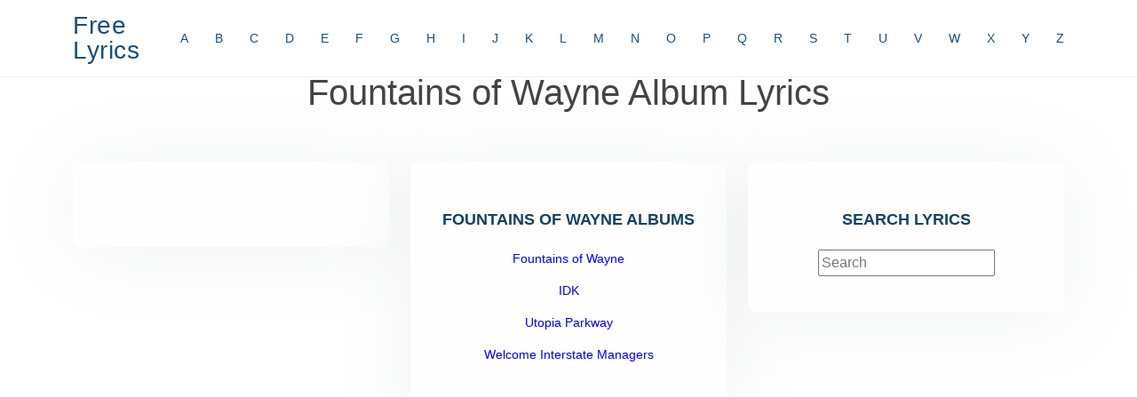

--- FILE ---
content_type: text/html; charset=UTF-8
request_url: https://www.aaalyrics.com/artists/Fountains-of-Wayne-Lyrics.phtml
body_size: 1676
content:
<!DOCTYPE html>
<html lang="en">

<head>
  <meta charset="utf-8">
  <meta content="width=device-width, initial-scale=1.0" name="viewport">

  <title>Fountains of Wayne Album Lyrics</title>
  <meta content="Fountains of Wayne Album Lyrics" name="description">
  <meta content="Fountains of Wayne Album Lyrics" name="keywords">

  <link rel="canonical" href="https://www.aaalyrics.com/artists/Fountains-of-Wayne-Lyrics.phtml">

  <!-- Favicons -->
  <link defer href="https://www.aaalyrics.com/assets/img/favicon.png" rel="icon">
  <link defer href="https://www.aaalyrics.com/assets/img/apple-touch-icon.png" rel="apple-touch-icon">

  <!-- Template Main JS File -->
  <script defer async src="https://www.aaalyrics.com/assets/js/main-min.js"></script>

  <!-- Purify CSS File -->
  <link defer async href="https://www.aaalyrics.com/pure.css" rel="stylesheet">





</head>

<body>

  <!-- ======= Header ======= -->
  <header id="header" class="fixed-top">
    <div class="container d-flex align-items-center justify-content-between">

      <h1 class="logo"><a href="https://www.aaalyrics.com">Free Lyrics</a></h1>
      <!-- Uncomment below if you prefer to use an image logo -->
      <!-- <a href="index.html" class="logo"><img src="assets/img/logo.png" alt="" class="img-fluid"></a>-->

      <nav id="navbar" class="navbar">
        <ul>
          <li><a class="nav-link scrollto" href="/artist/A/">A</a></li>
          <li><a class="nav-link scrollto" href="/artist/B/">B</a></li>
          <li><a class="nav-link scrollto" href="/artist/C/">C</a></li>
          <li><a class="nav-link scrollto" href="/artist/D/">D</a></li>
          <li><a class="nav-link scrollto" href="/artist/E/">E</a></li>
          <li><a class="nav-link scrollto" href="/artist/F/">F</a></li>
          <li><a class="nav-link scrollto" href="/artist/G/">G</a></li>
          <li><a class="nav-link scrollto" href="/artist/H/">H</a></li>
          <li><a class="nav-link scrollto" href="/artist/I/">I</a></li>
          <li><a class="nav-link scrollto" href="/artist/J/">J</a></li>
          <li><a class="nav-link scrollto" href="/artist/K/">K</a></li>
          <li><a class="nav-link scrollto" href="/artist/L/">L</a></li>
          <li><a class="nav-link scrollto" href="/artist/M/">M</a></li>
          <li><a class="nav-link scrollto" href="/artist/N/">N</a></li>
          <li><a class="nav-link scrollto" href="/artist/O/">O</a></li>
          <li><a class="nav-link scrollto" href="/artist/P/">P</a></li>
          <li><a class="nav-link scrollto" href="/artist/Q/">Q</a></li>
          <li><a class="nav-link scrollto" href="/artist/R/">R</a></li>
          <li><a class="nav-link scrollto" href="/artist/S/">S</a></li>
          <li><a class="nav-link scrollto" href="/artist/T/">T</a></li>
          <li><a class="nav-link scrollto" href="/artist/U/">U</a></li>
          <li><a class="nav-link scrollto" href="/artist/V/">V</a></li>
          <li><a class="nav-link scrollto" href="/artist/W/">W</a></li>
          <li><a class="nav-link scrollto" href="/artist/X/">X</a></li>
          <li><a class="nav-link scrollto" href="/artist/Y/">Y</a></li>
          <li><a class="nav-link scrollto" href="/artist/Z/">Z</a></li>
        </ul>
        <i class="bi bi-list mobile-nav-toggle"></i>
      </nav><!-- .navbar -->

    </div>
  </header><!-- End Header -->



   <!-- ======= Pricing Section ======= -->
    <section id="pricing" class="pricing">
      <div class="container" data-aos="fade-up">
        <div class="section-title">
          <h1>Fountains of Wayne Album Lyrics</h1>
        </div>

        <div class="row">
              <p align=center class="description"><ins class="adsbygoogle"
     style="display:block"
     data-ad-client="ca-pub-4013521895230863"
     data-ad-slot="1543106157"
     data-ad-format="auto"></ins>
<script>
(adsbygoogle = window.adsbygoogle || []).push({});
</script></p>


          <div class="col-lg-4 col-md-6" data-aos="zoom-im" data-aos-delay="100">
            <div class="box">
              <p class="description"><ins class="adsbygoogle"
     style="display:block"
     data-ad-client="ca-pub-4013521895230863"
     data-ad-slot="1543106157"
     data-ad-format="auto"></ins>
<script>
(adsbygoogle = window.adsbygoogle || []).push({});
</script></p>
            </div>
          </div>


          <div class="col-lg-4 col-md-6 mt-4 mt-md-0" data-aos="zoom-in" data-aos-delay="100">
            <div class="box">
              <h3>Fountains of Wayne Albums</h3>
              <ul>
                <li><a href="https://www.aaalyrics.com/albums/Fountains-of-Wayne-By-Fountains-of-Wayne-Album-Lyrics.phtml">Fountains of Wayne</a><li><a href="https://www.aaalyrics.com/albums/IDK-By-Fountains-of-Wayne-Album-Lyrics.phtml">IDK</a><li><a href="https://www.aaalyrics.com/albums/Utopia-Parkway-By-Fountains-of-Wayne-Album-Lyrics.phtml">Utopia Parkway</a><li><a href="https://www.aaalyrics.com/albums/Welcome-Interstate-Managers-By-Fountains-of-Wayne-Album-Lyrics.phtml">Welcome Interstate Managers</a>
              </ul>
            </div>
          </div>



          <div class="col-lg-4 col-md-6 mt-4 mt-md-0" data-aos="zoom-in" data-aos-delay="100">
            <div class="box">
              <h3>SEARCH LYRICS</h3>
              
   
   <!-- Including jQuery is required. -->
   <!-- <script defer async type="text/javascript" src="https://ajax.googleapis.com/ajax/libs/jquery/1.8.2/jquery.min.js"></script> -->
   <script defer async src="https://www.aaalyrics.com/jquery.js" type="text/javascript"></script>
   
   <!-- Including our scripting file. -->
   <script defer async type="text/javascript" src="https://www.aaalyrics.com/script.js"></script>


   <input type="text" id="search" placeholder="Search" />

   <br>
   <!-- Suggestions will be displayed in below div. -->
   <div id="display"></div>

              </div>
              </div>
            </div>
          </div>


        </div>

      </div>
    </section>
    <!-- ==== End Pricing Section ==== -->


  <a href="#" class="back-to-top d-flex align-items-center justify-content-center"><i class="bi bi-arrow-up-short"></i></a>


  <!-- AJAX Form -->
  <script defer async src="https://www.aaalyrics.com/jquery.js" type="text/javascript"></script>


  <script type='text/javascript'>
//<![CDATA[
var la = false;
window.addEventListener("scroll", function() {
    if ((document.documentElement.scrollTop != 0 && !la) || (document.body.scrollTop != 0 && !la)) {
        (function() {
            var e = document.createElement("script");
            e.type = "text/javascript";
            e.async = true;
            e.src = "https://pagead2.googlesyndication.com/pagead/js/adsbygoogle.js?client=ca-pub-4013521895230863";
            var a = document.getElementsByTagName("script")[0];
            a.parentNode.insertBefore(e, a);
        })();
        la = true;
    }
}, true);
//]]>
</script>

</body>

</html>